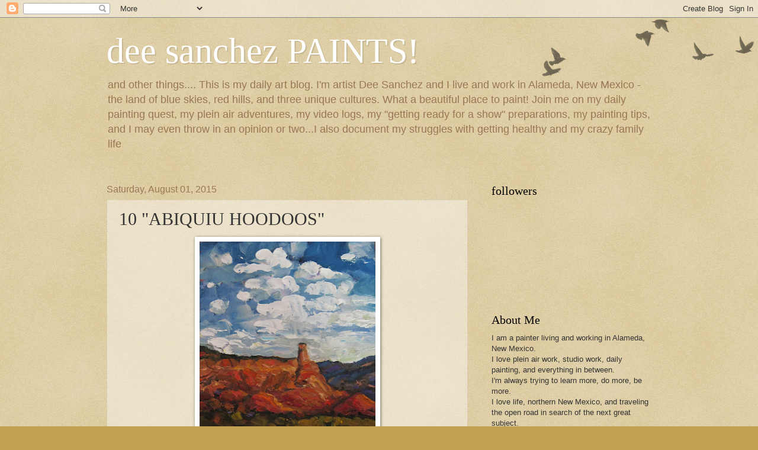

--- FILE ---
content_type: text/html; charset=UTF-8
request_url: http://www.deesanchezpaints.com/b/stats?style=BLACK_TRANSPARENT&timeRange=ALL_TIME&token=APq4FmCneLjk6qSZy78ymRHZA6kt6eQM-KBh8cUiypvvmZ8PWxDqRFFwEA6uv1KoUnGSMeDL9-BiCNKLj3xlwXnPPl2s7mjS5w
body_size: 269
content:
{"total":1693050,"sparklineOptions":{"backgroundColor":{"fillOpacity":0.1,"fill":"#000000"},"series":[{"areaOpacity":0.3,"color":"#202020"}]},"sparklineData":[[0,31],[1,22],[2,21],[3,26],[4,33],[5,34],[6,38],[7,84],[8,100],[9,85],[10,58],[11,61],[12,64],[13,45],[14,24],[15,24],[16,30],[17,45],[18,42],[19,89],[20,70],[21,41],[22,35],[23,94],[24,57],[25,65],[26,31],[27,36],[28,36],[29,0]],"nextTickMs":225000}